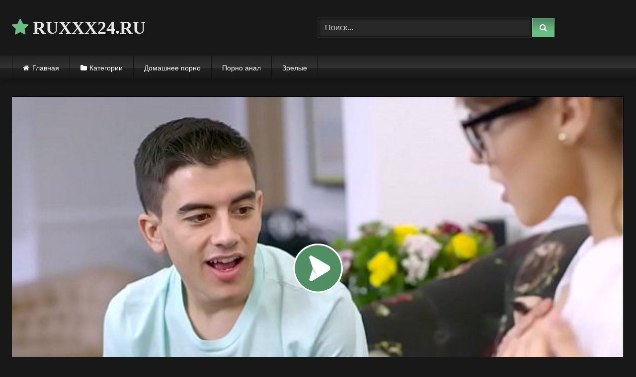

--- FILE ---
content_type: text/html; charset=UTF-8
request_url: https://ruxxx24.ru/brazzers-dve-zrelye-nedotrahannye-podruzhki-vmeste-soblaznili-molodogo-parnya-s-bolshim-huem/
body_size: 11802
content:
<!DOCTYPE html>


<html lang="ru-RU">
<head>
<meta charset="UTF-8">
<meta content='width=device-width, initial-scale=1.0, maximum-scale=1.0, user-scalable=0' name='viewport' />
<link rel="profile" href="https://gmpg.org/xfn/11">
<link rel="icon" href="
https://ruxxx24.ru/wp-content/uploads/2020/10/x2.jpg">

<!-- Meta social networks -->

<!-- Meta Facebook -->
<meta property="fb:app_id" content="966242223397117" />
<meta property="og:url" content="https://ruxxx24.ru/brazzers-dve-zrelye-nedotrahannye-podruzhki-vmeste-soblaznili-molodogo-parnya-s-bolshim-huem/" />
<meta property="og:type" content="article" />
<meta property="og:title" content="Brazzers - Две зрелые недотраханные подружки вместе соблазнили молодого парня с большим хуем" />
<meta property="og:description" content="Смотреть порно видео: Brazzers &#8212; Две зрелые недотраханные подружки вместе соблазнили молодого парня с большим хуем бесплатно онлайн" />
<meta property="og:image" content="https://ruxxx24.ru/wp-content/uploads/2020/09/brazzers-8212-moms-in-control-8212-ania-kinski-zoe-doll-and-jordi-el-nino-polla-8212-teaching-your-tu.jpg" />
<meta property="og:image:width" content="200" />
<meta property="og:image:height" content="200" />

<!-- Meta Twitter -->
<meta name="twitter:card" content="summary">
<!--<meta name="twitter:site" content="@site_username">-->
<meta name="twitter:title" content="Brazzers - Две зрелые недотраханные подружки вместе соблазнили молодого парня с большим хуем">
<meta name="twitter:description" content="Смотреть порно видео: Brazzers &#8212; Две зрелые недотраханные подружки вместе соблазнили молодого парня с большим хуем бесплатно онлайн">
<!--<meta name="twitter:creator" content="@creator_username">-->
<meta name="twitter:image" content="https://ruxxx24.ru/wp-content/uploads/2020/09/brazzers-8212-moms-in-control-8212-ania-kinski-zoe-doll-and-jordi-el-nino-polla-8212-teaching-your-tu.jpg">
<!--<meta name="twitter:domain" content="YourDomain.com">-->

<!-- Temp Style -->
<style>
	.post-thumbnail {
		padding-bottom: 56.25%;
	}
	.post-thumbnail .wpst-trailer,
	.post-thumbnail img {
		object-fit: fill;
	}

	.video-debounce-bar {
		background: #6ABD83!important;
	}

			@import url(https://fonts.googleapis.com/css?family=Poly);
			
			button,
		.button,
		input[type="button"],
		input[type="reset"],
		input[type="submit"],
		.label,
		.label:visited,
		.pagination ul li a,
		.widget_categories ul li a,
		.comment-reply-link,
		a.tag-cloud-link,
		.template-actors li a {
			background: -moz-linear-gradient(top, rgba(0,0,0,0.3) 0%, rgba(0,0,0,0) 70%); /* FF3.6-15 */
			background: -webkit-linear-gradient(top, rgba(0,0,0,0.3) 0%,rgba(0,0,0,0) 70%); /* Chrome10-25,Safari5.1-6 */
			background: linear-gradient(to bottom, rgba(0,0,0,0.3) 0%,rgba(0,0,0,0) 70%); /* W3C, IE10+, FF16+, Chrome26+, Opera12+, Safari7+ */
			filter: progid:DXImageTransform.Microsoft.gradient( startColorstr='#a62b2b2b', endColorstr='#00000000',GradientType=0 ); /* IE6-9 */
			-moz-box-shadow: 0 1px 6px 0 rgba(0, 0, 0, 0.12);
			-webkit-box-shadow: 0 1px 6px 0 rgba(0, 0, 0, 0.12);
			-o-box-shadow: 0 1px 6px 0 rgba(0, 0, 0, 0.12);
			box-shadow: 0 1px 6px 0 rgba(0, 0, 0, 0.12);
		}
		input[type="text"],
		input[type="email"],
		input[type="url"],
		input[type="password"],
		input[type="search"],
		input[type="number"],
		input[type="tel"],
		input[type="range"],
		input[type="date"],
		input[type="month"],
		input[type="week"],
		input[type="time"],
		input[type="datetime"],
		input[type="datetime-local"],
		input[type="color"],
		select,
		textarea,
		.wp-editor-container {
			-moz-box-shadow: 0 0 1px rgba(255, 255, 255, 0.3), 0 0 5px black inset;
			-webkit-box-shadow: 0 0 1px rgba(255, 255, 255, 0.3), 0 0 5px black inset;
			-o-box-shadow: 0 0 1px rgba(255, 255, 255, 0.3), 0 0 5px black inset;
			box-shadow: 0 0 1px rgba(255, 255, 255, 0.3), 0 0 5px black inset;
		}
		#site-navigation {
			background: #222222;
			background: -moz-linear-gradient(top, #222222 0%, #333333 50%, #222222 51%, #151515 100%);
			background: -webkit-linear-gradient(top, #222222 0%,#333333 50%,#222222 51%,#151515 100%);
			background: linear-gradient(to bottom, #222222 0%,#333333 50%,#222222 51%,#151515 100%);
			filter: progid:DXImageTransform.Microsoft.gradient( startColorstr='#222222', endColorstr='#151515',GradientType=0 );
			-moz-box-shadow: 0 6px 6px 0 rgba(0, 0, 0, 0.12);
			-webkit-box-shadow: 0 6px 6px 0 rgba(0, 0, 0, 0.12);
			-o-box-shadow: 0 6px 6px 0 rgba(0, 0, 0, 0.12);
			box-shadow: 0 6px 6px 0 rgba(0, 0, 0, 0.12);
		}
		#site-navigation > ul > li:hover > a,
		#site-navigation ul li.current-menu-item a {
			background: -moz-linear-gradient(top, rgba(0,0,0,0.3) 0%, rgba(0,0,0,0) 70%);
			background: -webkit-linear-gradient(top, rgba(0,0,0,0.3) 0%,rgba(0,0,0,0) 70%);
			background: linear-gradient(to bottom, rgba(0,0,0,0.3) 0%,rgba(0,0,0,0) 70%);
			filter: progid:DXImageTransform.Microsoft.gradient( startColorstr='#a62b2b2b', endColorstr='#00000000',GradientType=0 );
			-moz-box-shadow: inset 0px 0px 2px 0px #000000;
			-webkit-box-shadow: inset 0px 0px 2px 0px #000000;
			-o-box-shadow: inset 0px 0px 2px 0px #000000;
			box-shadow: inset 0px 0px 2px 0px #000000;
			filter:progid:DXImageTransform.Microsoft.Shadow(color=#000000, Direction=NaN, Strength=2);
		}
		.rating-bar,
		.categories-list .thumb-block .entry-header,
		.actors-list .thumb-block .entry-header,
		#filters .filters-select,
		#filters .filters-options {
			background: -moz-linear-gradient(top, rgba(0,0,0,0.3) 0%, rgba(0,0,0,0) 70%); /* FF3.6-15 */
			background: -webkit-linear-gradient(top, rgba(0,0,0,0.3) 0%,rgba(0,0,0,0) 70%); /* Chrome10-25,Safari5.1-6 */
			background: linear-gradient(to bottom, rgba(0,0,0,0.3) 0%,rgba(0,0,0,0) 70%); /* W3C, IE10+, FF16+, Chrome26+, Opera12+, Safari7+ */
			-moz-box-shadow: inset 0px 0px 2px 0px #000000;
			-webkit-box-shadow: inset 0px 0px 2px 0px #000000;
			-o-box-shadow: inset 0px 0px 2px 0px #000000;
			box-shadow: inset 0px 0px 2px 0px #000000;
			filter:progid:DXImageTransform.Microsoft.Shadow(color=#000000, Direction=NaN, Strength=2);
		}
		.breadcrumbs-area {
			background: -moz-linear-gradient(top, rgba(0,0,0,0.3) 0%, rgba(0,0,0,0) 70%); /* FF3.6-15 */
			background: -webkit-linear-gradient(top, rgba(0,0,0,0.3) 0%,rgba(0,0,0,0) 70%); /* Chrome10-25,Safari5.1-6 */
			background: linear-gradient(to bottom, rgba(0,0,0,0.3) 0%,rgba(0,0,0,0) 70%); /* W3C, IE10+, FF16+, Chrome26+, Opera12+, Safari7+ */
		}
	
	.site-title a {
		font-family: Poly;
		font-size: 36px;
	}
	.site-branding .logo img {
		max-width: 300px;
		max-height: 120px;
		margin-top: 0px;
		margin-left: 0px;
	}
	a,
	.site-title a i,
	.thumb-block:hover .rating-bar i,
	.categories-list .thumb-block:hover .entry-header .cat-title:before,
	.required,
	.like #more:hover i,
	.dislike #less:hover i,
	.top-bar i:hover,
	.main-navigation .menu-item-has-children > a:after,
	.menu-toggle i,
	.main-navigation.toggled li:hover > a,
	.main-navigation.toggled li.focus > a,
	.main-navigation.toggled li.current_page_item > a,
	.main-navigation.toggled li.current-menu-item > a,
	#filters .filters-select:after,
	.morelink i,
	.top-bar .membership a i,
	.thumb-block:hover .photos-count i {
		color: #6ABD83;
	}
	button,
	.button,
	input[type="button"],
	input[type="reset"],
	input[type="submit"],
	.label,
	.pagination ul li a.current,
	.pagination ul li a:hover,
	body #filters .label.secondary.active,
	.label.secondary:hover,
	.main-navigation li:hover > a,
	.main-navigation li.focus > a,
	.main-navigation li.current_page_item > a,
	.main-navigation li.current-menu-item > a,
	.widget_categories ul li a:hover,
	.comment-reply-link,
	a.tag-cloud-link:hover,
	.template-actors li a:hover {
		border-color: #6ABD83!important;
		background-color: #6ABD83!important;
	}
	.rating-bar-meter,
	.vjs-play-progress,
	#filters .filters-options span:hover,
	.bx-wrapper .bx-controls-direction a,
	.top-bar .social-share a:hover,
	.thumb-block:hover span.hd-video,
	.featured-carousel .slide a:hover span.hd-video,
	.appContainer .ctaButton {
		background-color: #6ABD83!important;
	}
	#video-tabs button.tab-link.active,
	.title-block,
	.widget-title,
	.page-title,
	.page .entry-title,
	.comments-title,
	.comment-reply-title,
	.morelink:hover {
		border-color: #6ABD83!important;
	}

	/* Small desktops ----------- */
	@media only screen  and (min-width : 64.001em) and (max-width : 84em) {
		#main .thumb-block {
			width: 25%!important;
		}
	}

	/* Desktops and laptops ----------- */
	@media only screen  and (min-width : 84.001em) {
		#main .thumb-block {
			width: 25%!important;
		}
	}

</style>

<!-- Google Analytics -->

<!-- Meta Verification -->


	<!-- This site is optimized with the Yoast SEO plugin v14.9 - https://yoast.com/wordpress/plugins/seo/ -->
	<title>Brazzers - Две зрелые недотраханные подружки вместе соблазнили молодого парня с большим хуем - Порно Видео</title>
	<meta name="description" content="Смотреть порно видео: Brazzers - Две зрелые недотраханные подружки вместе соблазнили молодого парня с большим хуем бесплатно онлайн" />
	<meta name="robots" content="index, follow, max-snippet:-1, max-image-preview:large, max-video-preview:-1" />
	<link rel="canonical" href="https://ruxxx24.ru/brazzers-dve-zrelye-nedotrahannye-podruzhki-vmeste-soblaznili-molodogo-parnya-s-bolshim-huem/" />
	<meta property="og:locale" content="ru_RU" />
	<meta property="og:type" content="article" />
	<meta property="og:title" content="Brazzers - Две зрелые недотраханные подружки вместе соблазнили молодого парня с большим хуем - Порно Видео" />
	<meta property="og:description" content="Смотреть порно видео: Brazzers - Две зрелые недотраханные подружки вместе соблазнили молодого парня с большим хуем бесплатно онлайн" />
	<meta property="og:url" content="https://ruxxx24.ru/brazzers-dve-zrelye-nedotrahannye-podruzhki-vmeste-soblaznili-molodogo-parnya-s-bolshim-huem/" />
	<meta property="og:site_name" content="Порно Видео" />
	<meta property="article:published_time" content="2020-10-04T20:35:52+00:00" />
	<meta property="og:image" content="https://ruxxx24.ru/wp-content/uploads/2020/09/brazzers-8212-moms-in-control-8212-ania-kinski-zoe-doll-and-jordi-el-nino-polla-8212-teaching-your-tu.jpg" />
	<meta property="og:image:width" content="600" />
	<meta property="og:image:height" content="337" />
	<meta name="twitter:card" content="summary_large_image" />
	<script type="application/ld+json" class="yoast-schema-graph">{"@context":"https://schema.org","@graph":[{"@type":"WebSite","@id":"https://ruxxx24.ru/#website","url":"https://ruxxx24.ru/","name":"\u041f\u043e\u0440\u043d\u043e \u0412\u0438\u0434\u0435\u043e","description":"\u0415\u0449\u0451 \u043e\u0434\u0438\u043d \u0441\u0430\u0439\u0442 \u043d\u0430 WordPress","potentialAction":[{"@type":"SearchAction","target":"https://ruxxx24.ru/?s={search_term_string}","query-input":"required name=search_term_string"}],"inLanguage":"ru-RU"},{"@type":"ImageObject","@id":"https://ruxxx24.ru/brazzers-dve-zrelye-nedotrahannye-podruzhki-vmeste-soblaznili-molodogo-parnya-s-bolshim-huem/#primaryimage","inLanguage":"ru-RU","url":"https://ruxxx24.ru/wp-content/uploads/2020/09/brazzers-8212-moms-in-control-8212-ania-kinski-zoe-doll-and-jordi-el-nino-polla-8212-teaching-your-tu.jpg","width":600,"height":337},{"@type":"WebPage","@id":"https://ruxxx24.ru/brazzers-dve-zrelye-nedotrahannye-podruzhki-vmeste-soblaznili-molodogo-parnya-s-bolshim-huem/#webpage","url":"https://ruxxx24.ru/brazzers-dve-zrelye-nedotrahannye-podruzhki-vmeste-soblaznili-molodogo-parnya-s-bolshim-huem/","name":"Brazzers - \u0414\u0432\u0435 \u0437\u0440\u0435\u043b\u044b\u0435 \u043d\u0435\u0434\u043e\u0442\u0440\u0430\u0445\u0430\u043d\u043d\u044b\u0435 \u043f\u043e\u0434\u0440\u0443\u0436\u043a\u0438 \u0432\u043c\u0435\u0441\u0442\u0435 \u0441\u043e\u0431\u043b\u0430\u0437\u043d\u0438\u043b\u0438 \u043c\u043e\u043b\u043e\u0434\u043e\u0433\u043e \u043f\u0430\u0440\u043d\u044f \u0441 \u0431\u043e\u043b\u044c\u0448\u0438\u043c \u0445\u0443\u0435\u043c - \u041f\u043e\u0440\u043d\u043e \u0412\u0438\u0434\u0435\u043e","isPartOf":{"@id":"https://ruxxx24.ru/#website"},"primaryImageOfPage":{"@id":"https://ruxxx24.ru/brazzers-dve-zrelye-nedotrahannye-podruzhki-vmeste-soblaznili-molodogo-parnya-s-bolshim-huem/#primaryimage"},"datePublished":"2020-10-04T20:35:52+00:00","dateModified":"2020-10-04T20:35:52+00:00","author":{"@id":"https://ruxxx24.ru/#/schema/person/efd8473db34eb400d1ed0c2c2a6a3421"},"description":"\u0421\u043c\u043e\u0442\u0440\u0435\u0442\u044c \u043f\u043e\u0440\u043d\u043e \u0432\u0438\u0434\u0435\u043e: Brazzers - \u0414\u0432\u0435 \u0437\u0440\u0435\u043b\u044b\u0435 \u043d\u0435\u0434\u043e\u0442\u0440\u0430\u0445\u0430\u043d\u043d\u044b\u0435 \u043f\u043e\u0434\u0440\u0443\u0436\u043a\u0438 \u0432\u043c\u0435\u0441\u0442\u0435 \u0441\u043e\u0431\u043b\u0430\u0437\u043d\u0438\u043b\u0438 \u043c\u043e\u043b\u043e\u0434\u043e\u0433\u043e \u043f\u0430\u0440\u043d\u044f \u0441 \u0431\u043e\u043b\u044c\u0448\u0438\u043c \u0445\u0443\u0435\u043c \u0431\u0435\u0441\u043f\u043b\u0430\u0442\u043d\u043e \u043e\u043d\u043b\u0430\u0439\u043d","inLanguage":"ru-RU","potentialAction":[{"@type":"ReadAction","target":["https://ruxxx24.ru/brazzers-dve-zrelye-nedotrahannye-podruzhki-vmeste-soblaznili-molodogo-parnya-s-bolshim-huem/"]}]},{"@type":"Person","@id":"https://ruxxx24.ru/#/schema/person/efd8473db34eb400d1ed0c2c2a6a3421","name":"ruxxx24"}]}</script>
	<!-- / Yoast SEO plugin. -->


<link rel='dns-prefetch' href='//vjs.zencdn.net' />
<link rel='dns-prefetch' href='//unpkg.com' />
<link rel='dns-prefetch' href='//s.w.org' />
<link rel="alternate" type="application/rss+xml" title="Порно Видео &raquo; Лента" href="https://ruxxx24.ru/feed/" />
<link rel="alternate" type="application/rss+xml" title="Порно Видео &raquo; Лента комментариев" href="https://ruxxx24.ru/comments/feed/" />
<link rel="alternate" type="application/rss+xml" title="Порно Видео &raquo; Лента комментариев к &laquo;Brazzers &#8212; Две зрелые недотраханные подружки вместе соблазнили молодого парня с большим хуем&raquo;" href="https://ruxxx24.ru/brazzers-dve-zrelye-nedotrahannye-podruzhki-vmeste-soblaznili-molodogo-parnya-s-bolshim-huem/feed/" />
		<script type="text/javascript">
			window._wpemojiSettings = {"baseUrl":"https:\/\/s.w.org\/images\/core\/emoji\/12.0.0-1\/72x72\/","ext":".png","svgUrl":"https:\/\/s.w.org\/images\/core\/emoji\/12.0.0-1\/svg\/","svgExt":".svg","source":{"concatemoji":"https:\/\/ruxxx24.ru\/wp-includes\/js\/wp-emoji-release.min.js?ver=5.4.18"}};
			/*! This file is auto-generated */
			!function(e,a,t){var n,r,o,i=a.createElement("canvas"),p=i.getContext&&i.getContext("2d");function s(e,t){var a=String.fromCharCode;p.clearRect(0,0,i.width,i.height),p.fillText(a.apply(this,e),0,0);e=i.toDataURL();return p.clearRect(0,0,i.width,i.height),p.fillText(a.apply(this,t),0,0),e===i.toDataURL()}function c(e){var t=a.createElement("script");t.src=e,t.defer=t.type="text/javascript",a.getElementsByTagName("head")[0].appendChild(t)}for(o=Array("flag","emoji"),t.supports={everything:!0,everythingExceptFlag:!0},r=0;r<o.length;r++)t.supports[o[r]]=function(e){if(!p||!p.fillText)return!1;switch(p.textBaseline="top",p.font="600 32px Arial",e){case"flag":return s([127987,65039,8205,9895,65039],[127987,65039,8203,9895,65039])?!1:!s([55356,56826,55356,56819],[55356,56826,8203,55356,56819])&&!s([55356,57332,56128,56423,56128,56418,56128,56421,56128,56430,56128,56423,56128,56447],[55356,57332,8203,56128,56423,8203,56128,56418,8203,56128,56421,8203,56128,56430,8203,56128,56423,8203,56128,56447]);case"emoji":return!s([55357,56424,55356,57342,8205,55358,56605,8205,55357,56424,55356,57340],[55357,56424,55356,57342,8203,55358,56605,8203,55357,56424,55356,57340])}return!1}(o[r]),t.supports.everything=t.supports.everything&&t.supports[o[r]],"flag"!==o[r]&&(t.supports.everythingExceptFlag=t.supports.everythingExceptFlag&&t.supports[o[r]]);t.supports.everythingExceptFlag=t.supports.everythingExceptFlag&&!t.supports.flag,t.DOMReady=!1,t.readyCallback=function(){t.DOMReady=!0},t.supports.everything||(n=function(){t.readyCallback()},a.addEventListener?(a.addEventListener("DOMContentLoaded",n,!1),e.addEventListener("load",n,!1)):(e.attachEvent("onload",n),a.attachEvent("onreadystatechange",function(){"complete"===a.readyState&&t.readyCallback()})),(n=t.source||{}).concatemoji?c(n.concatemoji):n.wpemoji&&n.twemoji&&(c(n.twemoji),c(n.wpemoji)))}(window,document,window._wpemojiSettings);
		</script>
		<style type="text/css">
img.wp-smiley,
img.emoji {
	display: inline !important;
	border: none !important;
	box-shadow: none !important;
	height: 1em !important;
	width: 1em !important;
	margin: 0 .07em !important;
	vertical-align: -0.1em !important;
	background: none !important;
	padding: 0 !important;
}
</style>
	<link rel='stylesheet' id='wp-block-library-css'  href='https://ruxxx24.ru/wp-includes/css/dist/block-library/style.min.css?ver=5.4.18' type='text/css' media='all' />
<link rel='stylesheet' id='wpst-font-awesome-css'  href='https://ruxxx24.ru/wp-content/themes/retrotube/assets/stylesheets/font-awesome/css/font-awesome.min.css?ver=4.7.0' type='text/css' media='all' />
<link rel='stylesheet' id='wpst-videojs-style-css'  href='//vjs.zencdn.net/7.8.4/video-js.css?ver=7.8.4' type='text/css' media='all' />
<link rel='stylesheet' id='wpst-style-css'  href='https://ruxxx24.ru/wp-content/themes/retrotube/style.css?ver=1.7.2.1697970699' type='text/css' media='all' />
<script type='text/javascript' src='https://ruxxx24.ru/wp-includes/js/jquery/jquery.js?ver=1.12.4-wp'></script>
<script type='text/javascript' src='https://ruxxx24.ru/wp-includes/js/jquery/jquery-migrate.min.js?ver=1.4.1'></script>
<link rel='https://api.w.org/' href='https://ruxxx24.ru/wp-json/' />
<link rel="EditURI" type="application/rsd+xml" title="RSD" href="https://ruxxx24.ru/xmlrpc.php?rsd" />
<link rel="wlwmanifest" type="application/wlwmanifest+xml" href="https://ruxxx24.ru/wp-includes/wlwmanifest.xml" /> 
<meta name="generator" content="WordPress 5.4.18" />
<link rel='shortlink' href='https://ruxxx24.ru/?p=89' />
<link rel="alternate" type="application/json+oembed" href="https://ruxxx24.ru/wp-json/oembed/1.0/embed?url=https%3A%2F%2Fruxxx24.ru%2Fbrazzers-dve-zrelye-nedotrahannye-podruzhki-vmeste-soblaznili-molodogo-parnya-s-bolshim-huem%2F" />
<link rel="alternate" type="text/xml+oembed" href="https://ruxxx24.ru/wp-json/oembed/1.0/embed?url=https%3A%2F%2Fruxxx24.ru%2Fbrazzers-dve-zrelye-nedotrahannye-podruzhki-vmeste-soblaznili-molodogo-parnya-s-bolshim-huem%2F&#038;format=xml" />
<link rel="pingback" href="https://ruxxx24.ru/xmlrpc.php"></head>

<body
class="post-template-default single single-post postid-89 single-format-video wp-embed-responsive">
<div id="page">
	<a class="skip-link screen-reader-text" href="#content">Skip to content</a>

	<header id="masthead" class="site-header" role="banner">

		
		<div class="site-branding row">
			<div class="logo">
															<p class="site-title"><a href="https://ruxxx24.ru/" rel="home">
																  							<i class="fa fa-star"></i> 														RUXXX24.RU								</a></p>
										
							</div>
							<div class="header-search ">
    <form method="get" id="searchform" action="https://ruxxx24.ru/">        
                    <input class="input-group-field" value="Поиск..." name="s" id="s" onfocus="if (this.value == 'Поиск...') {this.value = '';}" onblur="if (this.value == '') {this.value = 'Поиск...';}" type="text" />
                
        <input class="button fa-input" type="submit" id="searchsubmit" value="&#xf002;" />        
    </form>
</div>								</div><!-- .site-branding -->

		<nav id="site-navigation" class="main-navigation
		" role="navigation">
			<div id="head-mobile"></div>
			<div class="button-nav"></div>
			<ul id="menu-main-menu" class="row"><li id="menu-item-12" class="home-icon menu-item menu-item-type-custom menu-item-object-custom menu-item-home menu-item-12"><a href="https://ruxxx24.ru">Главная</a></li>
<li id="menu-item-13" class="cat-icon menu-item menu-item-type-post_type menu-item-object-page menu-item-13"><a href="https://ruxxx24.ru/categories/">Категории</a></li>
<li id="menu-item-1125" class="menu-item menu-item-type-custom menu-item-object-custom menu-item-1125"><a href="https://ruxxx24.ru/category/domashnee-porno/">Домашнее порно</a></li>
<li id="menu-item-1126" class="menu-item menu-item-type-custom menu-item-object-custom menu-item-1126"><a href="https://ruxxx24.ru/category/porno-anal/">Порно анал</a></li>
<li id="menu-item-1127" class="menu-item menu-item-type-custom menu-item-object-custom menu-item-1127"><a href="https://ruxxx24.ru/category/zrelye-porno/">Зрелые</a></li>
</ul>		</nav><!-- #site-navigation -->

		<div class="clear"></div>

			</header><!-- #masthead -->

	
	
	<div id="content" class="site-content row">
	<div id="primary" class="content-area ">
		<main id="main" class="site-main " role="main">

		
<article id="post-89" class="post-89 post type-post status-publish format-video has-post-thumbnail hentry category-brazzers-porno post_format-post-format-video" itemprop="video" itemscope itemtype="http://schema.org/VideoObject">
	<header class="entry-header">

		<div class="video-player"><meta itemprop="author" content="ruxxx24" /><meta itemprop="name" content="Brazzers &#8212; Две зрелые недотраханные подружки вместе соблазнили молодого парня с большим хуем" /><meta itemprop="description" content="Brazzers &#8212; Две зрелые недотраханные подружки вместе соблазнили молодого парня с большим хуем" /><meta itemprop="description" content="Смотреть порно видео: Brazzers - Две зрелые недотраханные подружки вместе соблазнили молодого парня с большим хуем бесплатно онлайн" /><meta itemprop="duration" content="P0DT0H8M0S" /><meta itemprop="thumbnailUrl" content="https://ruxxx24.ru/wp-content/uploads/2020/09/brazzers-8212-moms-in-control-8212-ania-kinski-zoe-doll-and-jordi-el-nino-polla-8212-teaching-your-tu.jpg" /><meta itemprop="embedURL" content="https://www.xvideos.com/embedframe/30401275" /><meta itemprop="uploadDate" content="2020-10-04T23:35:52+03:00" /><div class="responsive-player"><iframe src="https://ruxxx24.ru/wp-content/plugins/clean-tube-player/public/player-x.php?q=[base64]" frameborder="0" scrolling="no" allowfullscreen></iframe></div></div>
		
		
		
		<div class="title-block box-shadow">
			<h1 class="entry-title" itemprop="name">Brazzers &#8212; Две зрелые недотраханные подружки вместе соблазнили молодого парня с большим хуем</h1>							<div id="rating">
					<span id="video-rate"><span class="post-like"><a href="#" data-post_id="89" data-post_like="like"><span class="like" title="Мне понравилось"><span id="more"><i class="fa fa-thumbs-up"></i> <span class="grey-link">Лайк!</span></span></a>
		<a href="#" data-post_id="89" data-post_like="dislike">
			<span title="Мне не понравилось" class="qtip dislike"><span id="less"><i class="fa fa-thumbs-down fa-flip-horizontal"></i></span></span>
		</a></span></span>
									</div>
						<div id="video-tabs" class="tabs">
				<button class="tab-link active about" data-tab-id="video-about"><i class="fa fa-info-circle"></i> Описание</button>
									<button class="tab-link share" data-tab-id="video-share"><i class="fa fa-share"></i> Поделиться</button>
							</div>
		</div>

		<div class="clear"></div>

	</header><!-- .entry-header -->

	<div class="entry-content">
					<div id="rating-col">
									<div id="video-views"><span>0</span> просмотров</div>									<div class="rating-bar">
						<div class="rating-bar-meter"></div>
					</div>
					<div class="rating-result">
							<div class="percentage">0%</div>
						<div class="likes">
							<i class="fa fa-thumbs-up"></i> <span class="likes_count">0</span>
							<i class="fa fa-thumbs-down fa-flip-horizontal"></i> <span class="dislikes_count">0</span>
						</div>
					</div>
							</div>
				<div class="tab-content">
						<div id="video-about" class="width70">
					<div class="video-description">
													<div class="desc 
															more">
								
<p>Смотреть порно видео: Brazzers &#8212; Две зрелые недотраханные подружки вместе соблазнили молодого парня с большим хуем бесплатно онлайн</p>
							</div>
											</div>
													<div id="video-date">
						<i class="fa fa-calendar"></i> Дата: 4 октября, 2020					</div>
																					<div class="tags">
						<div class="tags-list"><a href="https://ruxxx24.ru/category/brazzers-porno/" class="label" title="Браззерс порно"><i class="fa fa-folder-open"></i>Браззерс порно</a> </div>					</div>
							</div>
							<div id="video-share">
	<!-- Facebook -->
			<div id="fb-root"></div>
		<script>(function(d, s, id) {
		var js, fjs = d.getElementsByTagName(s)[0];
		if (d.getElementById(id)) return;
		js = d.createElement(s); js.id = id;
		js.src = 'https://connect.facebook.net/fr_FR/sdk.js#xfbml=1&version=v2.12';
		fjs.parentNode.insertBefore(js, fjs);
		}(document, 'script', 'facebook-jssdk'));</script>
		<a target="_blank" href="https://www.facebook.com/sharer/sharer.php?u=https://ruxxx24.ru/brazzers-dve-zrelye-nedotrahannye-podruzhki-vmeste-soblaznili-molodogo-parnya-s-bolshim-huem/&amp;src=sdkpreparse"><i id="facebook" class="fa fa-facebook"></i></a>
	
	<!-- Twitter -->
			<a target="_blank" href="https://twitter.com/share?url=https://ruxxx24.ru/brazzers-dve-zrelye-nedotrahannye-podruzhki-vmeste-soblaznili-molodogo-parnya-s-bolshim-huem/&text=Смотреть порно видео: Brazzers - Две зрелые недотраханные подружки вместе соблазнили молодого парня с большим хуем бесплатно онлайн"><i id="twitter" class="fa fa-twitter"></i></a>
	
	<!-- Google Plus -->
			<a target="_blank" href="https://plus.google.com/share?url=https://ruxxx24.ru/brazzers-dve-zrelye-nedotrahannye-podruzhki-vmeste-soblaznili-molodogo-parnya-s-bolshim-huem/"><i id="googleplus" class="fa fa-google-plus"></i></a>
	
	<!-- Linkedin -->
			<a target="_blank" href="https://www.linkedin.com/shareArticle?mini=true&amp;url=https://ruxxx24.ru/brazzers-dve-zrelye-nedotrahannye-podruzhki-vmeste-soblaznili-molodogo-parnya-s-bolshim-huem/&amp;title=Brazzers - Две зрелые недотраханные подружки вместе соблазнили молодого парня с большим хуем&amp;summary=Смотреть порно видео: Brazzers - Две зрелые недотраханные подружки вместе соблазнили молодого парня с большим хуем бесплатно онлайн&amp;source=https://ruxxx24.ru"><i id="linkedin" class="fa fa-linkedin"></i></a>
	
	<!-- Tumblr -->
			<a target="_blank" href="https://tumblr.com/widgets/share/tool?canonicalUrl=https://ruxxx24.ru/brazzers-dve-zrelye-nedotrahannye-podruzhki-vmeste-soblaznili-molodogo-parnya-s-bolshim-huem/"><i id="tumblr" class="fa fa-tumblr-square"></i></a>
	
	<!-- Reddit -->
			<a target="_blank" href="http://www.reddit.com/submit?title=Brazzers - Две зрелые недотраханные подружки вместе соблазнили молодого парня с большим хуем&url=https://ruxxx24.ru/brazzers-dve-zrelye-nedotrahannye-podruzhki-vmeste-soblaznili-molodogo-parnya-s-bolshim-huem/"><i id="reddit" class="fa fa-reddit-square"></i></a>
	
	<!-- Odnoklassniki -->
			<a target="_blank" href="http://www.odnoklassniki.ru/dk?st.cmd=addShare&st._surl=https://ruxxx24.ru/brazzers-dve-zrelye-nedotrahannye-podruzhki-vmeste-soblaznili-molodogo-parnya-s-bolshim-huem/&title=Brazzers - Две зрелые недотраханные подружки вместе соблазнили молодого парня с большим хуем"><i id="odnoklassniki" class="fa fa-odnoklassniki"></i></a>
	
	<!-- VK -->
			<script type="text/javascript" src="https://vk.com/js/api/share.js?95" charset="windows-1251"></script>
		<a href="http://vk.com/share.php?url=https://ruxxx24.ru/brazzers-dve-zrelye-nedotrahannye-podruzhki-vmeste-soblaznili-molodogo-parnya-s-bolshim-huem/" target="_blank"><i id="vk" class="fa fa-vk"></i></a>
	
	<!-- Email -->
			<a target="_blank" href="/cdn-cgi/l/email-protection#[base64]"><i id="email" class="fa fa-envelope"></i></a>
	</div>
					</div>
	</div><!-- .entry-content -->

	<div class="under-video-block">
								<h2 class="widget-title">Похожее видео</h2>

			<div>
			
<article data-video-uid="1" data-post-id="57" class="loop-video thumb-block post-57 post type-post status-publish format-video has-post-thumbnail hentry category-brazzers-porno post_format-post-format-video">
	<a href="https://ruxxx24.ru/brazzers-machehi-sochnaya-vzroslaya-zhenshhina-pojmala-doch-za-minetom-parnyu-i-nauchila-pravilno-sosat/" title="Brazzers мачехи. Сочная взрослая женщина поймала дочь за минетом парню и научила правильно сосать">
		<div class="post-thumbnail">
			<div class="post-thumbnail-container"><img width="300" height="168.75" data-src="https://ruxxx24.ru/wp-content/uploads/2020/09/brazzers-8212-moms-in-control-lpar-jasmine-jae-rpar-bringing-stepsiblings-closer-together.jpg" alt="Brazzers мачехи. Сочная взрослая женщина поймала дочь за минетом парню и научила правильно сосать"></div>						<span class="views"><i class="fa fa-eye"></i> 3K</span>			<span class="duration"><i class="fa fa-clock-o"></i>08:00</span>		</div>
		<div class="rating-bar"><div class="rating-bar-meter" style="width:94%"></div><i class="fa fa-thumbs-up" aria-hidden="true"></i><span>94%</span></div>		<header class="entry-header">
			<span>Brazzers мачехи. Сочная взрослая женщина поймала дочь за минетом парню и научила правильно сосать</span>
		</header>
	</a>
</article>

<article data-video-uid="2" data-post-id="85" class="loop-video thumb-block post-85 post type-post status-publish format-video has-post-thumbnail hentry category-brazzers-porno post_format-post-format-video">
	<a href="https://ruxxx24.ru/dve-brazzers-suchki-amber-jade-i-karma-rx-v-trenazherke-ustroili-zharkij-odnopolyj-perepih/" title="Две Браззерс сучки Amber Jade и Karma Rx в тренажерке устроили жаркий однополый перепих">
		<div class="post-thumbnail">
			<div class="post-thumbnail-container"><img width="300" height="168.75" data-src="https://ruxxx24.ru/wp-content/uploads/2020/09/big-tits-lpar-amber-jade-comma-karma-rx-rpar-gets-their-pussy-wet-8212-brazzers.jpg" alt="Две Браззерс сучки Amber Jade и Karma Rx в тренажерке устроили жаркий однополый перепих"></div>						<span class="views"><i class="fa fa-eye"></i> 233</span>			<span class="duration"><i class="fa fa-clock-o"></i>10:00</span>		</div>
		<div class="rating-bar"><div class="rating-bar-meter" style="width:82%"></div><i class="fa fa-thumbs-up" aria-hidden="true"></i><span>82%</span></div>		<header class="entry-header">
			<span>Две Браззерс сучки Amber Jade и Karma Rx в тренажерке устроили жаркий однополый перепих</span>
		</header>
	</a>
</article>

<article data-video-uid="3" data-post-id="60" class="loop-video thumb-block post-60 post type-post status-publish format-video has-post-thumbnail hentry category-brazzers-porno post_format-post-format-video">
	<a href="https://ruxxx24.ru/brazzers-macheha-negrityanka-reshilas-pokazat-krasotke-padcheritse-kak-nado-ebatsya-s-bojfrendom/" title="Brazzers &#8212; Мачеха негритянка решилась показать красотке падчерице как надо ебаться с бойфрендом">
		<div class="post-thumbnail">
			<div class="post-thumbnail-container"><img width="300" height="168.75" data-src="https://ruxxx24.ru/wp-content/uploads/2020/09/brazzers-8212-moms-in-control-8212-cyrstal-rae-diamond-jackson-and-jessy-jones-8212-moms-twist-of-date.jpg" alt="Brazzers &#8212; Мачеха негритянка решилась показать красотке падчерице как надо ебаться с бойфрендом"></div>						<span class="views"><i class="fa fa-eye"></i> 1K</span>			<span class="duration"><i class="fa fa-clock-o"></i>08:00</span>		</div>
		<div class="rating-bar"><div class="rating-bar-meter" style="width:100%"></div><i class="fa fa-thumbs-up" aria-hidden="true"></i><span>100%</span></div>		<header class="entry-header">
			<span>Brazzers &#8212; Мачеха негритянка решилась показать красотке падчерице как надо ебаться с бойфрендом</span>
		</header>
	</a>
</article>

<article data-video-uid="4" data-post-id="76" class="loop-video thumb-block post-76 post type-post status-publish format-video has-post-thumbnail hentry category-brazzers-porno post_format-post-format-video">
	<a href="https://ruxxx24.ru/brazzers-seks-vo-vremya-trenirovki-molodoj-instruktor-po-fitnesu-chpoknul-zreluyu-jennifer-white/" title="Brazzers секс. Во время тренировки молодой инструктор по фитнесу чпокнул зрелую Jennifer White">
		<div class="post-thumbnail">
			<div class="post-thumbnail-container"><img width="300" height="168.75" data-src="https://ruxxx24.ru/wp-content/uploads/2020/09/beautiful-lpar-jennifer-white-rpar-needs-some-attention-at-her-yoga-class-from-her-teacher-8212-brazzers.jpg" alt="Brazzers секс. Во время тренировки молодой инструктор по фитнесу чпокнул зрелую Jennifer White"></div>						<span class="views"><i class="fa fa-eye"></i> 21K</span>			<span class="duration"><i class="fa fa-clock-o"></i>11:00</span>		</div>
		<div class="rating-bar"><div class="rating-bar-meter" style="width:84%"></div><i class="fa fa-thumbs-up" aria-hidden="true"></i><span>84%</span></div>		<header class="entry-header">
			<span>Brazzers секс. Во время тренировки молодой инструктор по фитнесу чпокнул зрелую Jennifer White</span>
		</header>
	</a>
</article>

<article data-video-uid="5" data-post-id="82" class="loop-video thumb-block post-82 post type-post status-publish format-video has-post-thumbnail hentry category-brazzers-porno post_format-post-format-video">
	<a href="https://ruxxx24.ru/vlastnaya-grudastaya-krasotka-kenzie-taylor-lovko-soset-i-zharko-trahaetsya-s-nemolodym-macho-brazzers/" title="Властная грудастая красотка Kenzie Taylor ловко сосет и жарко трахается с немолодым мачо &#8212; Brazzers">
		<div class="post-thumbnail">
			<div class="post-thumbnail-container"><img width="300" height="168.75" data-src="https://ruxxx24.ru/wp-content/uploads/2020/09/busty-babe-lpar-kenzie-taylor-rpar-rides-big-hard-cock-with-her-wet-pussy-8212-brazzers.jpg" alt="Властная грудастая красотка Kenzie Taylor ловко сосет и жарко трахается с немолодым мачо &#8212; Brazzers"></div>						<span class="views"><i class="fa fa-eye"></i> 63</span>			<span class="duration"><i class="fa fa-clock-o"></i>10:00</span>		</div>
		<div class="rating-bar"><div class="rating-bar-meter" style="width:100%"></div><i class="fa fa-thumbs-up" aria-hidden="true"></i><span>100%</span></div>		<header class="entry-header">
			<span>Властная грудастая красотка Kenzie Taylor ловко сосет и жарко трахается с немолодым мачо &#8212; Brazzers</span>
		</header>
	</a>
</article>

<article data-video-uid="6" data-post-id="78" class="loop-video thumb-block post-78 post type-post status-publish format-video has-post-thumbnail hentry category-brazzers-porno post_format-post-format-video">
	<a href="https://ruxxx24.ru/brazzers-gruppovuha-bogataya-molodaya-negrityanka-uspevaet-srazu-trahatsya-s-ohrannikom-i-drugom/" title="Brazzers групповуха. Богатая молодая негритянка успевает сразу трахаться с охранником и другом">
		<div class="post-thumbnail">
			<div class="post-thumbnail-container"><img width="300" height="168.75" data-src="https://ruxxx24.ru/wp-content/uploads/2020/09/naughty-teen-lpar-lala-ivey-rpar-enjoys-a-threesome-with-two-guys-8212-brazzers.jpg" alt="Brazzers групповуха. Богатая молодая негритянка успевает сразу трахаться с охранником и другом"></div>						<span class="views"><i class="fa fa-eye"></i> 1K</span>			<span class="duration"><i class="fa fa-clock-o"></i>11:00</span>		</div>
		<div class="rating-bar"><div class="rating-bar-meter" style="width:80%"></div><i class="fa fa-thumbs-up" aria-hidden="true"></i><span>80%</span></div>		<header class="entry-header">
			<span>Brazzers групповуха. Богатая молодая негритянка успевает сразу трахаться с охранником и другом</span>
		</header>
	</a>
</article>

<article data-video-uid="7" data-post-id="92" class="loop-video thumb-block post-92 post type-post status-publish format-video has-post-thumbnail hentry category-brazzers-porno post_format-post-format-video">
	<a href="https://ruxxx24.ru/brazzers-porno-tatuirovannyj-samets-v-vannoj-shpilit-rakom-sisyastuyu-telku-s-sinimi-volosami/" title="Brazzers порно. Татуированный самец в ванной шпилит раком сисястую телку с синими волосами">
		<div class="post-thumbnail">
			<div class="post-thumbnail-container"><img width="300" height="168.75" data-src="https://ruxxx24.ru/wp-content/uploads/2020/09/blue-hair-lpar-jewelz-blu-rpar-enjoys-herself-in-the-bathtub-8212-brazzers.jpg" alt="Brazzers порно. Татуированный самец в ванной шпилит раком сисястую телку с синими волосами"></div>						<span class="views"><i class="fa fa-eye"></i> 1K</span>			<span class="duration"><i class="fa fa-clock-o"></i>10:00</span>		</div>
		<div class="rating-bar"><div class="rating-bar-meter" style="width:87%"></div><i class="fa fa-thumbs-up" aria-hidden="true"></i><span>87%</span></div>		<header class="entry-header">
			<span>Brazzers порно. Татуированный самец в ванной шпилит раком сисястую телку с синими волосами</span>
		</header>
	</a>
</article>

<article data-video-uid="8" data-post-id="61" class="loop-video thumb-block post-61 post type-post status-publish format-video has-post-thumbnail hentry category-brazzers-porno post_format-post-format-video">
	<a href="https://ruxxx24.ru/sisyastaya-krasotka-zastala-bojfrenda-v-posteli-s-machehoj-i-predlozhila-izmenshhikam-gruppovoj-seks/" title="Сисястая красотка застала бойфренда в постели с мачехой и предложила изменщикам групповой секс">
		<div class="post-thumbnail">
			<div class="post-thumbnail-container"><img width="300" height="168.75" data-src="https://ruxxx24.ru/wp-content/uploads/2020/09/moms-in-control-8212-lpar-aaliyah-hadid-comma-alura-tnt-jenson-comma-ricky-spanish-rpar-8212-moms-in-control-8212-brazzers.jpg" alt="Сисястая красотка застала бойфренда в постели с мачехой и предложила изменщикам групповой секс"></div>						<span class="views"><i class="fa fa-eye"></i> 1K</span>			<span class="duration"><i class="fa fa-clock-o"></i>10:00</span>		</div>
		<div class="rating-bar"><div class="rating-bar-meter" style="width:100%"></div><i class="fa fa-thumbs-up" aria-hidden="true"></i><span>100%</span></div>		<header class="entry-header">
			<span>Сисястая красотка застала бойфренда в постели с мачехой и предложила изменщикам групповой секс</span>
		</header>
	</a>
</article>
			</div>
						<div class="clear"></div>
			<div class="show-more-related">
				<a class="button large" href="https://ruxxx24.ru/category/brazzers-porno/">Показать еще</a>
			</div>
					
	</div>
<div class="clear"></div>

	
</article><!-- #post-## -->

		</main><!-- #main -->
	</div><!-- #primary -->



</div><!-- #content -->

<footer id="colophon" class="site-footer
" role="contentinfo">
	<div class="row">
									<div class="four-columns-footer">
				<section id="custom_html-2" class="widget_text widget widget_custom_html"><div class="textwidget custom-html-widget"><!--LiveInternet counter--><a href="//www.liveinternet.ru/click" target="_blank" rel="noopener noreferrer"><img id="licntEAE1" width="1" height="1" style="border:0" 
title="LiveInternet"
src="[data-uri]"
alt=""/></a><script data-cfasync="false" src="/cdn-cgi/scripts/5c5dd728/cloudflare-static/email-decode.min.js"></script><script>(function(d,s){d.getElementById("licntEAE1").src=
"//counter.yadro.ru/hit?t41.5;r"+escape(d.referrer)+
((typeof(s)=="undefined")?"":";s"+s.width+"*"+s.height+"*"+
(s.colorDepth?s.colorDepth:s.pixelDepth))+";u"+escape(d.URL)+
";h"+escape(d.title.substring(0,150))+";"+Math.random()})
(document,screen)</script><!--/LiveInternet-->
</div></section>			</div>
		
		<div class="clear"></div>

		
					<div class="footer-menu-container">
				<div class="menu-footer-menu-container"><ul id="menu-footer-menu" class="menu"><li id="menu-item-1128" class="menu-item menu-item-type-custom menu-item-object-custom menu-item-home menu-item-1128"><a href="https://ruxxx24.ru/">Главная</a></li>
<li id="menu-item-1129" class="menu-item menu-item-type-custom menu-item-object-custom menu-item-1129"><a href="https://ruxxx24.ru/sitemap_index.xml">Карта Сайта</a></li>
</ul></div>			</div>
		
					<div class="site-info">
				2026 RUXXX24.RU. Все права защищены.			</div><!-- .site-info -->
			</div>
</footer><!-- #colophon -->
</div><!-- #page -->

<a class="button" href="#" id="back-to-top" title="Back to top"><i class="fa fa-chevron-up"></i></a>

		<div class="modal fade wpst-user-modal" id="wpst-user-modal" tabindex="-1" role="dialog" aria-hidden="true">
			<div class="modal-dialog" data-active-tab="">
				<div class="modal-content">
					<div class="modal-body">
					<a href="#" class="close" data-dismiss="modal" aria-label="Close"><i class="fa fa-remove"></i></a>
						<!-- Register form -->
						<div class="wpst-register">	
															<div class="alert alert-danger">Registration is disabled.</div>
													</div>

						<!-- Login form -->
						<div class="wpst-login">							 
							<h3>Login to Порно Видео</h3>
						
							<form id="wpst_login_form" action="https://ruxxx24.ru/" method="post">

								<div class="form-field">
									<label>Username</label>
									<input class="form-control input-lg required" name="wpst_user_login" type="text"/>
								</div>
								<div class="form-field">
									<label for="wpst_user_pass">Password</label>
									<input class="form-control input-lg required" name="wpst_user_pass" id="wpst_user_pass" type="password"/>
								</div>
								<div class="form-field lost-password">
									<input type="hidden" name="action" value="wpst_login_member"/>
									<button class="btn btn-theme btn-lg" data-loading-text="Loading..." type="submit">Login</button> <a class="alignright" href="#wpst-reset-password">Lost Password?</a>
								</div>
								<input type="hidden" id="login-security" name="login-security" value="518b977227" /><input type="hidden" name="_wp_http_referer" value="/brazzers-dve-zrelye-nedotrahannye-podruzhki-vmeste-soblaznili-molodogo-parnya-s-bolshim-huem/" />							</form>
							<div class="wpst-errors"></div>
						</div>

						<!-- Lost Password form -->
						<div class="wpst-reset-password">							 
							<h3>Reset Password</h3>
							<p>Enter the username or e-mail you used in your profile. A password reset link will be sent to you by email.</p>
						
							<form id="wpst_reset_password_form" action="https://ruxxx24.ru/" method="post">
								<div class="form-field">
									<label for="wpst_user_or_email">Username or E-mail</label>
									<input class="form-control input-lg required" name="wpst_user_or_email" id="wpst_user_or_email" type="text"/>
								</div>
								<div class="form-field">
									<input type="hidden" name="action" value="wpst_reset_password"/>
									<button class="btn btn-theme btn-lg" data-loading-text="Loading..." type="submit">Get new password</button>
								</div>
								<input type="hidden" id="password-security" name="password-security" value="518b977227" /><input type="hidden" name="_wp_http_referer" value="/brazzers-dve-zrelye-nedotrahannye-podruzhki-vmeste-soblaznili-molodogo-parnya-s-bolshim-huem/" />							</form>
							<div class="wpst-errors"></div>
						</div>

						<div class="wpst-loading">
							<p><i class="fa fa-refresh fa-spin"></i><br>Loading...</p>
						</div>
					</div>
					<div class="modal-footer">
						<span class="wpst-register-footer">Don&#039;t have an account? <a href="#wpst-register">Sign up</a></span>
						<span class="wpst-login-footer">Already have an account? <a href="#wpst-login">Login</a></span>
					</div>				
				</div>
			</div>
		</div>
<script type='text/javascript' src='//vjs.zencdn.net/7.8.4/video.min.js?ver=7.8.4'></script>
<script type='text/javascript' src='https://unpkg.com/@silvermine/videojs-quality-selector@1.2.4/dist/js/silvermine-videojs-quality-selector.min.js?ver=1.2.4'></script>
<script type='text/javascript' src='https://ruxxx24.ru/wp-content/themes/retrotube/assets/js/navigation.js?ver=1.0.0'></script>
<script type='text/javascript' src='https://ruxxx24.ru/wp-content/themes/retrotube/assets/js/jquery.bxslider.min.js?ver=4.2.15'></script>
<script type='text/javascript' src='https://ruxxx24.ru/wp-content/themes/retrotube/assets/js/jquery.touchSwipe.min.js?ver=1.6.18'></script>
<script type='text/javascript' src='https://ruxxx24.ru/wp-content/themes/retrotube/assets/js/lazyload.js?ver=1.0.0'></script>
<script type='text/javascript'>
/* <![CDATA[ */
var wpst_ajax_var = {"url":"https:\/\/ruxxx24.ru\/wp-admin\/admin-ajax.php","nonce":"3818d1fe5f","ctpl_installed":"1","is_mobile":""};
var objectL10nMain = {"readmore":"\u0411\u043e\u043b\u044c\u0448\u0435","close":"\u0417\u0430\u043a\u0440\u044b\u0442\u044c"};
var options = {"thumbnails_ratio":"16\/9","enable_views_system":"on","enable_rating_system":"on"};
/* ]]> */
</script>
<script type='text/javascript' src='https://ruxxx24.ru/wp-content/themes/retrotube/assets/js/main.js?ver=1.7.2.1697970699'></script>
<script type='text/javascript' src='https://ruxxx24.ru/wp-content/themes/retrotube/assets/js/skip-link-focus-fix.js?ver=1.0.0'></script>
<script type='text/javascript' src='https://ruxxx24.ru/wp-includes/js/wp-embed.min.js?ver=5.4.18'></script>

<!-- Other scripts -->

<!-- Mobile scripts -->

<script defer src="https://static.cloudflareinsights.com/beacon.min.js/vcd15cbe7772f49c399c6a5babf22c1241717689176015" integrity="sha512-ZpsOmlRQV6y907TI0dKBHq9Md29nnaEIPlkf84rnaERnq6zvWvPUqr2ft8M1aS28oN72PdrCzSjY4U6VaAw1EQ==" data-cf-beacon='{"version":"2024.11.0","token":"d513f0edd84740bb8b27fe3f1a1acad4","r":1,"server_timing":{"name":{"cfCacheStatus":true,"cfEdge":true,"cfExtPri":true,"cfL4":true,"cfOrigin":true,"cfSpeedBrain":true},"location_startswith":null}}' crossorigin="anonymous"></script>
</body>
</html>
